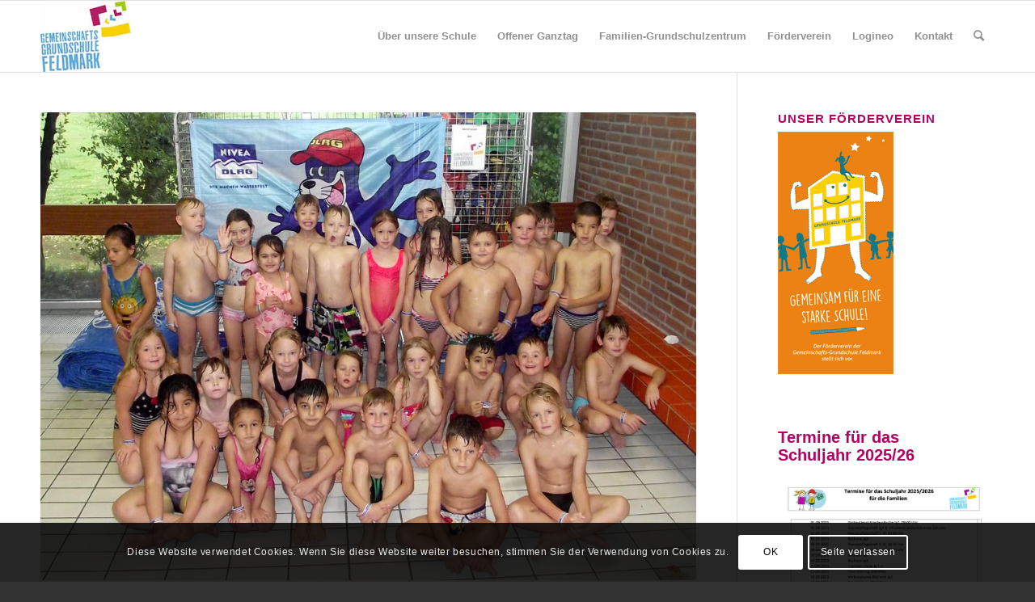

--- FILE ---
content_type: text/css
request_url: https://www.ggs-feldmark.de/wp-content/uploads/dynamic_avia/avia_posts_css/post-1246.css?ver=ver-1768407549
body_size: 509
content:
.flex_column.av-71zjmm-2529fb483358e8ae573a2300e8d3e5a8{border-radius:0px 0px 0px 0px;padding:0px 0px 0px 0px} .avia-image-container.av-mwsbi-5b47982da2dd820533e0ff81397d7d76 img.avia_image{box-shadow:none}.avia-image-container.av-mwsbi-5b47982da2dd820533e0ff81397d7d76 .av-image-caption-overlay-center{color:#ffffff} #top .av-special-heading.av-3wyefi-f18fd8730358f92fcbb4678480fbff98{padding-bottom:10px}body .av-special-heading.av-3wyefi-f18fd8730358f92fcbb4678480fbff98 .av-special-heading-tag .heading-char{font-size:25px}.av-special-heading.av-3wyefi-f18fd8730358f92fcbb4678480fbff98 .av-subheading{font-size:15px}